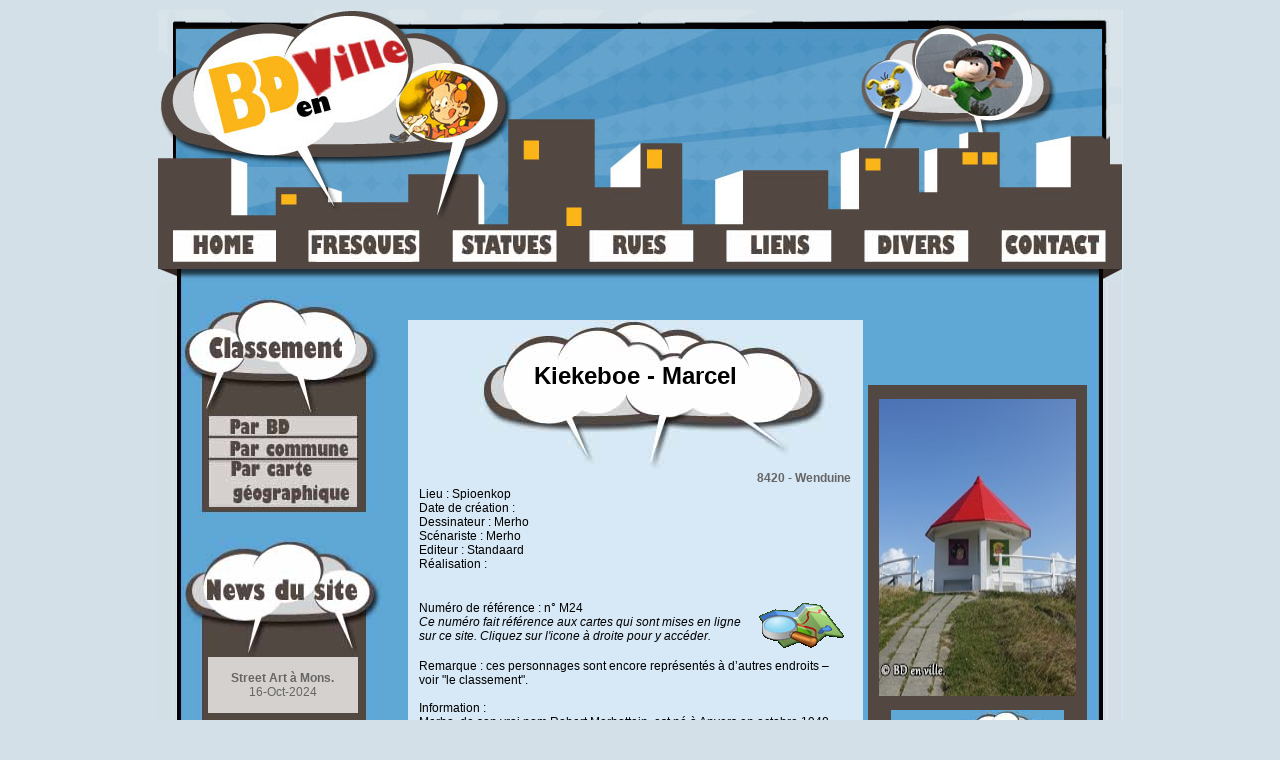

--- FILE ---
content_type: text/html; charset=UTF-8
request_url: https://detienne.net/BD-ville/page.php?idbd=346
body_size: 2450
content:
<!DOCTYPE html PUBLIC "-//W3C//DTD XHTML 1.0 Transitional//EN" "http://www.w3.org/TR/xhtml1/DTD/xhtml1-transitional.dtd">
<html xmlns="http://www.w3.org/1999/xhtml">
<head><link rel="icon" href="favicon.ico" />
<meta http-equiv="Content-Type" content="text/html; charset=utf-8" />
<title>Fiche BD sélectionnée.</title>
<link href="main.css" rel="stylesheet" type="text/css" />
<link rel="stylesheet" type="text/css" href="shadowbox/shadowbox.css">
<script type="text/javascript" src="shadowbox/shadowbox.js"></script>
<script type="text/javascript">Shadowbox.init();</script>
</head>

<body>
<table width="965" border="0" align="center" cellpadding="0" cellspacing="0">
  <tr>
    <td height="272" colspan="2" align="center" valign="bottom" background="img-design2/header.jpg"><table width="100%" border="0" cellspacing="0" cellpadding="0">
      <tr>
<!-- ++++++++++++++++++++++ menu top page +++++++++++++++++++++++++++++++++++++++++++ -->
        <td align="center" class="menu"><a href="index.php"><img src="img-design2/m-home.jpg" width="103" height="32" /></a></td>
        <td align="center" class="menu"><a href="fresques.php"><img src="img-design2/m-fresques.jpg" width="112" height="32" /></a></td>
        <td align="center" class="menu"><a href="statues.php"><img src="img-design2/m-statues.jpg" width="105" height="32" /></a></td>
        <td align="center" class="menu"><a href="rues.php"><img src="img-design2/m-rues.jpg" width="105" height="32" /></a></td>
        <td align="center" class="menu"><a href="liens.php"><img src="img-design2/m-liens.jpg" width="106" height="32" /></a></td>
        <td align="center" class="menu"><a href="divers.php"><img src="img-design2/m-divers.jpg" width="105" height="32" /></a></td>
        <td align="center" class="menu"><a href="contact.php"><img src="img-design2/m-contact.jpg" width="105" height="32" /></a></td>
      </tr>
      <tr>
        <td height="20" colspan="7">&nbsp;</td>
        </tr>
    </table></td>
  </tr>
  <tr>
    <td width="250" align="center" valign="top" background="img-design2/back_all.jpg"><br />
      <table width="201" border="0" cellspacing="0" cellpadding="0">
        <tr>
 <!-- ++++++++++++++++++++++++++ menu gauche +++++++++++++++++++++++++++++++++ -->
          <td><img src="img-design2/m-classement.jpg" width="201" height="119" /></td>
        </tr>
        <tr>
          <td align="center" background="img-design2/m-bande.jpg" class="menu">
          	<a href="alpha.php"><img src="img-design2/m-bd.jpg" width="150" height="22" /></a><br />
            <a href="commune.php"><img src="img-design2/m-commune.jpg" width="150" height="22" /></a><br />
       	    <a href="cartes.php"><img src="img-design2/m-geo.jpg" width="150" height="49" /></a><br /></td>
        </tr>
        <tr>
          <td height="10" background="img-design2/m-fin.jpg"></td>
        </tr>
        <tr>
          <td height="20"></td>
        </tr>
        <tr>
          <td><img src="img-design2/m-news.jpg" width="201" height="119" /></td>
        </tr>
        <tr>
          <td align="center" background="img-design2/m-bande.jpg">
            
			            <table width="150" border="0" cellspacing="0" cellpadding="0">
              <tr>
                <td bgcolor="#d4d1cf" align="center">
                <br /><strong><a href="d_mons_int.php">Street Art à Mons.</a></strong>
				<br />16-Oct-2024                <br /><br />
            </td>
              </tr>
            </table>
          <br />
                      <table width="150" border="0" cellspacing="0" cellpadding="0">
              <tr>
                <td bgcolor="#d4d1cf" align="center">
                <br /><strong><a href="d_mons_ext.php">Street Art aux alentours de Mons.</a></strong>
				<br />16-Oct-2024                <br /><br />
            </td>
              </tr>
            </table>
          <br />
                      <table width="150" border="0" cellspacing="0" cellpadding="0">
              <tr>
                <td bgcolor="#d4d1cf" align="center">
                <br /><strong><a href="d_schtroumpfs.php">Les Schtroumpfs ont disparus ....!</a></strong>
				<br />5-Sep-2024                <br /><br />
            </td>
              </tr>
            </table>
          <br />
                    
                      <table width="150" border="0" cellspacing="0" cellpadding="0">
              <tr>
                <td bgcolor="#d4d1cf" align="center">
                <br /><strong><a href="page.php?idbd=377">Ernest et Célestine.</a></strong>
				<br />1030 - Schaerbeek                <br />15-Sep-2024                <br />Nouvelle fresque.                <br /><br />
            </td>
              </tr>
            </table>
          <br />
                      <table width="150" border="0" cellspacing="0" cellpadding="0">
              <tr>
                <td bgcolor="#d4d1cf" align="center">
                <br /><strong><a href="page.php?idbd=376">Le Grand Vide</a></strong>
				<br />1030 - Schaerbeek                <br />15-Sep-2024                <br />Nouvelle fresque.                <br /><br />
            </td>
              </tr>
            </table>
          <br />
                      <table width="150" border="0" cellspacing="0" cellpadding="0">
              <tr>
                <td bgcolor="#d4d1cf" align="center">
                <br /><strong><a href="page.php?idbd=375">L’arbre</a></strong>
				<br />1120 - Neder-Over-Hembeek                <br />2-Sep-2023                <br />Nouvelle fresque.                <br /><br />
            </td>
              </tr>
            </table>
          <br />
                      <table width="150" border="0" cellspacing="0" cellpadding="0">
              <tr>
                <td bgcolor="#d4d1cf" align="center">
                <br /><strong><a href="page.php?idbd=374">Jours de Sable</a></strong>
				<br />1120 - Neder-Over-Hembeek                <br />1-Sep-2023                <br />Nouvelle fresque.                <br /><br />
            </td>
              </tr>
            </table>
          <br />
                      <table width="150" border="0" cellspacing="0" cellpadding="0">
              <tr>
                <td bgcolor="#d4d1cf" align="center">
                <br /><strong><a href="page.php?idbd=373">Vandergoten</a></strong>
				<br />1020 - Laeken                <br />30-Aug-2023                <br />Nouvelle fresque.                <br /><br />
            </td>
              </tr>
            </table>
          <br />
                    
          </td>
        </tr>
        <tr>
          <td height="10" background="img-design2/m-fin.jpg"></td>
        </tr>
    </table>
    <br />
    <br /><br /></td>
    <td width="715" align="left" valign="top" background="img-design2/back_all2.jpg"><p>&nbsp;</p>
<!-- ++++++++++++++++++++++++++++++++++++++ zone texte centrale ++++++++++++++++++++++++++++ -->
      <table width="680" border="0" cellspacing="0" cellpadding="0">
        <tr>
        <td width="445" height="150" colspan="3" align="center" valign="top" background="img-design2/titre-fiche.jpg">
<br /><br /><br />
<span class="titre-page">Kiekeboe - Marcel</span>
         </td>
        <td width="5" rowspan="2" valign="top">&nbsp;</td>
        <td width="220" rowspan="2" >
        <table width="219" border="0" cellspacing="0" cellpadding="0" valign="top">
          <tr>
            <td bgcolor="#524741" class="menu" align="center" valign="top"><br />
          <a href="fresques/grand/f_kiekeboes4_1_g.jpg" rel="shadowbox"><img src="fresques/moyen/f_kiekeboes4_1_m.jpg" width="197" height="297" border="0"/></a>
          <br />
          <br />
          <a href="https://goo.gl/maps/Jq17kVYyPDTEJ7Bd8" target='_blank'><img src="img-design2/ggmap.jpg" width="173" height="81" /></a>
          <br /><br /></td>
          </tr>
          <tr>
            <td>&nbsp;</td>
          </tr>
        </table>
          </td>
        </tr>
        <tr>
          <td width="10" align="left" valign="top" bgcolor="#D7E9F7"> 
		</td>
          <td width="435" align="left" valign="top" bgcolor="#D7E9F7">
          <table width="434" border="0" cellspacing="0">
            <tr>
          <td colspan="2" align="right" valign="top" bgcolor="#D7E9F7"><strong>8420 - Wenduine</strong></td>
        </tr>
        <tr>
          <td colspan="2" align="left" valign="top" bgcolor="#D7E9F7"> 
<!-- ++++++++++++++++++++++++++++++++++++++ zone fiche  ++++++++++++++++++++++++++++ -->
<span class="fiche-texte">
        Lieu :  Spioenkop<br />
        Date de création : <br />
        Dessinateur :  Merho<br />
        Scénariste :  Merho<br />
        Editeur : Standaard<br />
        Réalisation : </span>
<br /><br /><br />
		  </td>
        </tr>
        <tr>
          <td align="left" valign="top" bgcolor="#D7E9F7">
<span class="fiche-texte">
		Numéro de référence : n° M24<br />
        <em>Ce numéro fait référence aux cartes qui sont mises en ligne sur ce site. 
		Cliquez sur l'icone à droite pour y accéder.</em>
        <br />&nbsp;
</span>
        	</td>
          <td width="95" align="left" valign="top" bgcolor="#D7E9F7"  class="menu">
          <a href="cartesphp/sans_carte.php" target='_blank'><img src="img-design2/map.gif" width="91" height="50" /></a>
          </td>
        </tr>
        <tr>
          <td colspan="2" align="left" valign="top" bgcolor="#D7E9F7">
<span class="fiche-texte">
		Remarque : ces personnages sont encore représentés à d’autres endroits – voir "le classement".        <br /><br />
        Information : <br />
		Merho, de son vrai nom Robert Merhottein, est né à Anvers en octobre 1948. <br/>
Après ses études de graphiste, il travaille pour le Studio Vandersteen. <br/>
En 1977, il crée la série BD Kiekeboe pour un hebdomadaire flamand. <br/>
Le premier album est publié en 1978. Chaque album est l’histoire invraisemblable d’une famille banale. <br/><br/>
Marcel est le personnage principal de la série. Marié à Charlotte, il a deux enfants, Fanny et Konstantinopel.        <br /><br />
        <em>Dernière mise à jour : 23-Aug-2019</em>
        <br /><br />
        <strong>Un agrandissement de chaque photo est possible par un click de souris.</strong>
</span>
          </td>
        </tr>
          </table></td>
          <td width="10" align="left" valign="top" bgcolor="#D7E9F7">&nbsp;</td>
        </tr>
        <tr>
          <td colspan="5" align="left" valign="top" bgcolor="#D7E9F7">&nbsp;</td>
        </tr>
        
        
        <tr>
          <td colspan="5" align="left" valign="top" bgcolor="#D7E9F7">
<!-- ++++++++++++++++++++++++++++++++++++++ zone 6* images  ++++++++++++++++++++++++++++ -->
          <table width="660" border="0" cellspacing="0" cellpadding="0">
            <tr>
              <td align="center"><a href="fresques/grand/vide-g.jpg" rel="shadowbox"><img src="fresques/petit/vide-p.jpg" width="200" height="300" border="0"/></a></td>
              <td align="center"><a href="fresques/grand/f_kiekeboes4_marcel_g.jpg" rel="shadowbox"><img src="fresques/petit/f_kiekeboes4_marcel_p.jpg" width="200" height="300" border="0"/></a></td>
              <td align="center"><a href="fresques/grand/vide-g.jpg" rel="shadowbox"><img src="fresques/petit/vide-p.jpg" width="200" height="300" border="0"/></a></td>
            </tr>
          </table>
          </td>
        </tr><tr>
          <td colspan="5" align="left" valign="top" bgcolor="#D7E9F7">&nbsp;</td>
        </tr>
        <tr>          <td colspan="5" align="left" valign="top" bgcolor="#D7E9F7">

          </td>

        </tr>
      </table> 
<!-- ++++++++++++++++++++++++++++++++++++++ fin zone texte centrale ++++++++++++++++++++++++++++ -->
    </td>
  </tr>
  <tr>
    <td height="50" colspan="2" align="center" valign="bottom" background="img-design2/back_all_end.jpg">Design Guillaume Deschryver - Copyright ©  2012 - 2026.</td>
  </tr>
</table>
</body>
</html>


--- FILE ---
content_type: text/css
request_url: https://detienne.net/BD-ville/main.css
body_size: 371
content:
body {
	background-color: #d3e0e7;
	font: 12px Tahoma, Arial, Helvetica, sans-serif;
	color: #666666;
	margin-top: 10px; }
	
a:link {
	text-decoration: none;
	color: #666666;	}
a:visited {
	text-decoration: none; 
	color: #666666;	}
a:hover {
	text-decoration: none; 
	color: #666666;	}
a:active {
	text-decoration: none; 
	color: #666666;	}

.menu a {
	color: #534741;
	/*font-weight: bold;
	font-size: 14px;*/
	text-decoration: none;	}

.sidebar {
	font-size: 16px;
	color: #000000; }

.titre-page {
	color: #000000;
	font: sans-serif, Helvetica, Arial;
	font-weight: bold;
	font-size: 24px; }

.titre-fiche {
	color: #000000;
	font: sans-serif, Helvetica, Arial;
	font-weight: bold;
	font-size: 24px; }

.fiche-italique {
	color: #000000;
	font: sans-serif, Helvetica, Arial;
	font-style: italic;
	font-size: 14px; }

.fiche-texte {
	color: #000000; 
	text-decoration: none; }

/* zone de scrollbar pour les formulaires*/
.scroll { 
	height: 150px; /* Hauteur fix�e */ 
	width: 190px;  /* Largeur fix�e */ 
	overflow: scroll; 
	/*text-align: center;*/
	font-size: 10px;
	font-family: Verdana, Geneva, sans-serif;
	font-style: normal;
	color:#FFFFFF;
	background-color:#999;
	/*vertical-align: text-top;*/
}
